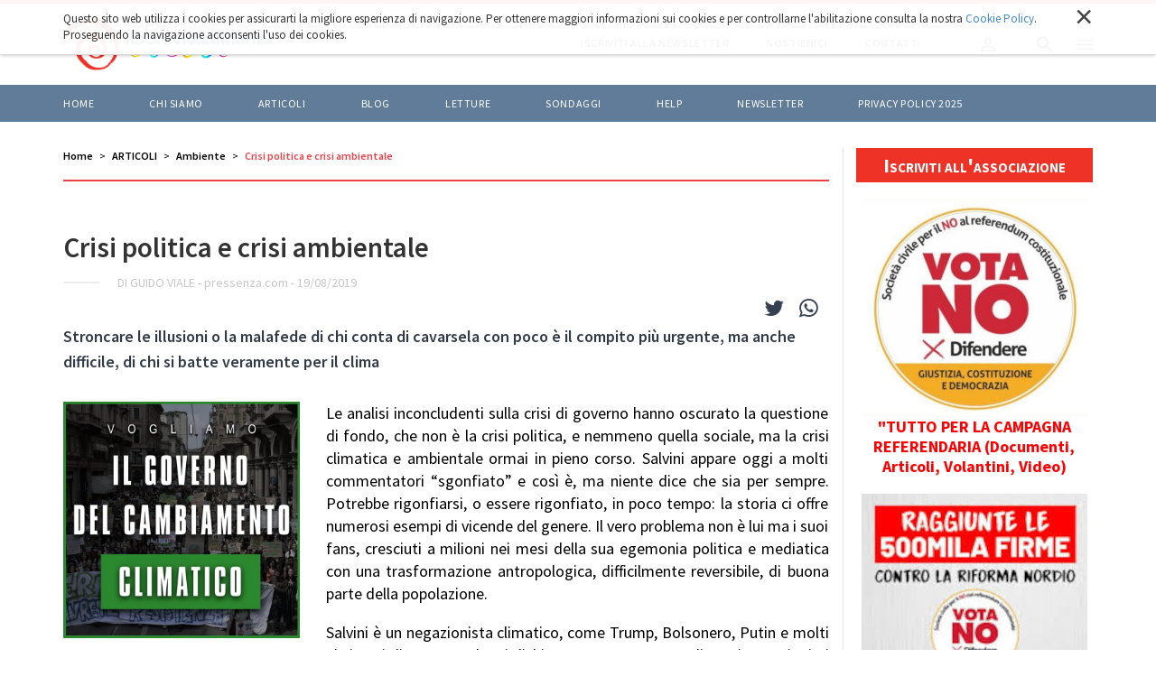

--- FILE ---
content_type: text/html;charset=utf-8
request_url: https://liberacittadinanza.it/articoli/ambiente/crisi-politica-e-crisi-ambientale
body_size: 11453
content:

  <!doctype html>
  <html xmlns="http://www.w3.org/1999/xhtml" lang="it">

  
    
    
    
    


  <head>
    <meta charset="utf-8">
    <meta http-equiv="X-UA-Compatible" content="IE=edge">
    <meta name="viewport" content="width=device-width, initial-scale=1" />
    
    <link href="https://fonts.googleapis.com/css?family=Source+Sans+Pro:300,400,500,600,700" rel="stylesheet">

    
      <base href="https://liberacittadinanza.it/articoli/ambiente/crisi-politica-e-crisi-ambientale/" />
      <!--[if lt IE 7]></base><![endif]-->
    

    
      <meta property="og:title" content="Liberacittadinanza - Crisi politica e crisi ambientale" />
      <meta property="og:description" content="Stroncare le illusioni o la malafede di chi conta di cavarsela con poco è il compito più urgente, ma anche difficile, di chi si batte veramente per il clima" />
      <meta property="og:url" content="https://liberacittadinanza.it/articoli/ambiente/crisi-politica-e-crisi-ambientale" />
      <meta property="og:image" content="https://liberacittadinanza.it/articoli/ambiente/crisi-politica-e-crisi-ambientale/image_large" />
      <meta property="og:image:width" content="720" />
      <meta property="og:image:height" content="720" />
      <meta property="og:image:type" content="image/jpeg" />
      <meta property="og:site_name" content="Liberacittadinanza.it" />
      <meta property="og:locale" content="it_IT" />
    

    
      <meta content="Stroncare le illusioni o la malafede di chi conta di cavarsela con poco è il compito più urgente, ma anche difficile, di chi si batte veramente per il clima" name="description" />

  
    <link rel="stylesheet" type="text/css" href="https://liberacittadinanza.it/portal_css/Liberacittadinanza%20-%20Theme%202018/resourceliberacittadinanza.theme.stylesheetsslick-cachekey-5a77483b1fa2edb48c8f75b161ce7d05.css" />
    <link rel="stylesheet" type="text/css" href="https://liberacittadinanza.it/portal_css/Liberacittadinanza%20-%20Theme%202018/++resource++liberacittadinanza.theme.fonts/css/font-awesome.min.css" />
    <link rel="stylesheet" type="text/css" href="https://liberacittadinanza.it/portal_css/Liberacittadinanza%20-%20Theme%202018/++resource++liberacittadinanza.theme.stylesheets/magnific-popup.css" />
    <link rel="stylesheet" type="text/css" href="https://liberacittadinanza.it/portal_css/Liberacittadinanza%20-%20Theme%202018/bootstrap-cachekey-13ff1d10b1e535c7d1139cdf5f1335e1.css" />
    <style type="text/css" media="screen">@import url(https://liberacittadinanza.it/portal_css/Liberacittadinanza%20-%20Theme%202018/popoll-cachekey-f087a7259a6b32fccf916cc87354d2c1.css);</style>
    <link rel="stylesheet" type="text/css" href="https://liberacittadinanza.it/portal_css/Liberacittadinanza%20-%20Theme%202018/liberacittadinanzaCustom-cachekey-8e04d1058eb723ebe8bf4d88910da465.css" />
        <!--[if lt IE 8]>    
    
    <link rel="stylesheet" type="text/css" href="https://liberacittadinanza.it/portal_css/Liberacittadinanza%20-%20Theme%202018/IEFixes-cachekey-9b7f300377438e5b3df171ec466a55f6.css" />
        <![endif]-->
    
    <link rel="stylesheet" type="text/css" href="https://liberacittadinanza.it/portal_css/Liberacittadinanza%20-%20Theme%202018/resourcemediatria.cookies.stylesheetsmain-cachekey-16fe694933590f8e01844380b4959ba9.css" />

  
  
  
  
  

<title>Crisi politica e crisi ambientale &mdash; Liberacittadinanza</title>
      
    <link rel="canonical" href="https://liberacittadinanza.it/articoli/ambiente/crisi-politica-e-crisi-ambientale" />

    <link rel="shortcut icon" type="image/x-icon" href="https://liberacittadinanza.it/favicon.ico" />
    <link rel="apple-touch-icon" href="https://liberacittadinanza.it/touch_icon.png" />


<script type="text/javascript">
        jQuery(function($){
            if (typeof($.datepicker) != "undefined"){
              $.datepicker.setDefaults(
                jQuery.extend($.datepicker.regional['it'],
                {dateFormat: 'dd/mm/yy'}));
            }
        });
        </script>




    <link rel="search" href="https://liberacittadinanza.it/@@search" title="Cerca nel sito" />



      
      
      
      
      <style>
        .fb-like {
          float: right;
          padding-top: 6px;
          margin-right: 20px;
        }
      </style>
    


      <!-- HTML5 Shim and Respond.js IE8 support of HTML5 elements and media queries -->
      <!-- WARNING: Respond.js doesn't work if you view the page via file:// -->
      <!--[if lt IE 9]>
      <script src="https://oss.maxcdn.com/html5shiv/3.7.2/html5shiv.min.js"></script>
      <script src="https://oss.maxcdn.com/respond/1.4.2/respond.min.js"></script>
      <![endif]-->

    
  </head>

  <body class="template-article_view portaltype-article site-liberacittadinanza section-articoli subsection-ambiente subsection-ambiente-crisi-politica-e-crisi-ambientale icons-on userrole-anonymous" dir="ltr">
  <div id="body-inner">

    <div id="portal-personaltools-wrapper">





</div>

<div id="portal-searchbox">
  <div class="container">
    <div id="close-search-box"><img alt="" src="++resource++liberacittadinanza.theme.images/close-white.svg" /></div>
    <form id="searchGadget_form" role="search" class="searchForm form-inline" action="https://liberacittadinanza.it/@@search">
      <h2>Cerca nel sito</h2>
      <div class="LSBox form-group">

        <input name="SearchableText" type="text" size="18" title="Cerca nel sito" placeholder="Cerca nel sito" accesskey="4" class="searchField form-control" id="searchGadget" />

        <button class="searchButton" value="Cerca"><img alt="" src="++resource++liberacittadinanza.theme.images/arrow-right-white.svg" /></button>

        

        <div class="LSResult" id="LSResult">
          <div class="LSShadow" id="LSShadow"></div>
        </div>

      </div>
    </form>

    
  </div>
</div>


    <header id="header">
      
<div id="portal-header">
    <p class="hiddenStructure">
  <a accesskey="2" href="https://liberacittadinanza.it/articoli/ambiente/crisi-politica-e-crisi-ambientale#content">Salta ai contenuti.</a> |

  <a accesskey="6" href="https://liberacittadinanza.it/articoli/ambiente/crisi-politica-e-crisi-ambientale#portal-globalnav">Salta alla navigazione</a>
</p>




<nav role="navigation" id="portal-globalnav">

  <div class="top-nav">
    <div class="container">
      <a id="portal-logo" title="Home" accesskey="1" href="https://liberacittadinanza.it">
        <img src="LC_logo_blu.png" alt="" />
      </a>
      <div id="portal-globalnav-actions">
        <a href="https://liberacittadinanza.it/iscriviti-alla-newsletter">
          <span>Iscriviti alla newsletter</span>
        </a>
        <a href="https://liberacittadinanza.it/chi-siamo/come-sostenere-liberacittadinanza">
          <span>Sostienici</span>
        </a>
        <a href="https://liberacittadinanza.it/contatti">
          <span>Contatti</span>
        </a>
        <div class="actions-btn" id="profile-btn">
          <a href="https://liberacittadinanza.it/login">
            <img alt="" src="++resource++liberacittadinanza.theme.images/profile.svg" />
          </a>
        </div>
        <div class="actions-btn" id="search-btn">
          <img alt="" src="++resource++liberacittadinanza.theme.images/search.svg" />
        </div>
        <div class="actions-btn" id="menu-btn">
          <img alt="" src="++resource++liberacittadinanza.theme.images/menu.svg" />
          <img class="switch-class" alt="" src="++resource++liberacittadinanza.theme.images/close.svg" />
        </div>
      </div>
    </div>
  </div>

  <div class="bottom-nav">
    <div class="container">
      <ul>
        
          <li id="portaltab-index_html" class="plain">
            <a href="https://liberacittadinanza.it" title="">Home</a>
          </li>
        
        
          <li id="portaltab-chi-siamo" class="plain">
            <a href="https://liberacittadinanza.it/chi-siamo" title="">Chi siamo</a>
          </li>
        
        
          <li id="portaltab-articoli" class="selected">
            <a href="https://liberacittadinanza.it/articoli" title="">ARTICOLI</a>
          </li>
        
        
          <li id="portaltab-blog" class="plain">
            <a href="https://liberacittadinanza.it/blog" title="">BLOG</a>
          </li>
        
        
          <li id="portaltab-letture" class="plain">
            <a href="https://liberacittadinanza.it/letture" title="">LETTURE</a>
          </li>
        
        
          <li id="portaltab-sondaggi" class="plain">
            <a href="https://liberacittadinanza.it/sondaggi" title="">Sondaggi</a>
          </li>
        
        
          <li id="portaltab-help" class="plain">
            <a href="https://liberacittadinanza.it/help" title="">HELP</a>
          </li>
        
        
          <li id="portaltab-newsletter" class="plain">
            <a href="https://liberacittadinanza.it/newsletter" title="">Newsletter</a>
          </li>
        
        
          <li id="portaltab-privacy-policy-2023" class="plain">
            <a href="https://liberacittadinanza.it/privacy-policy-2023" title="">Privacy policy 2025</a>
          </li>
        
      </ul>
    </div>
  </div>
</nav>

<nav role="navigation" id="portal-globalsidenav">
  <ul class="list-unstyled">
    
      <li id="portalsidetab-index_html" class="plain">
        <a href="https://liberacittadinanza.it" title="">Home</a>
      </li>
    
    
      <li id="portalsidetab-chi-siamo" class="plain">
        <a href="https://liberacittadinanza.it/chi-siamo" title="">Chi siamo</a>
      </li>
    
    
      <li id="portalsidetab-articoli" class="selected">
        <a href="https://liberacittadinanza.it/articoli" title="">ARTICOLI</a>
      </li>
    
    
      <li id="portalsidetab-blog" class="plain">
        <a href="https://liberacittadinanza.it/blog" title="">BLOG</a>
      </li>
    
    
      <li id="portalsidetab-letture" class="plain">
        <a href="https://liberacittadinanza.it/letture" title="">LETTURE</a>
      </li>
    
    
      <li id="portalsidetab-sondaggi" class="plain">
        <a href="https://liberacittadinanza.it/sondaggi" title="">Sondaggi</a>
      </li>
    
    
      <li id="portalsidetab-help" class="plain">
        <a href="https://liberacittadinanza.it/help" title="">HELP</a>
      </li>
    
    
      <li id="portalsidetab-newsletter" class="plain">
        <a href="https://liberacittadinanza.it/newsletter" title="">Newsletter</a>
      </li>
    
    
      <li id="portalsidetab-privacy-policy-2023" class="plain">
        <a href="https://liberacittadinanza.it/privacy-policy-2023" title="">Privacy policy 2025</a>
      </li>
    
  </ul>
</nav>

</div>

<div id="cookies-header" data-expires="365">
    <div class="container">
        <div class="mrow">
            <div class="col-md-12">
                <div id="cookie-close">
                    &times;
                </div>
                <div id="cookies-header-inner">
                    <p>Questo sito web utilizza i cookies per assicurarti la migliore esperienza di navigazione. Per ottenere maggiori informazioni sui cookies e per controllarne l'abilitazione consulta la nostra <a class="internal-link" href="resolveuid/7c11c1478ef04dd683d8d8a20ba3a97b" target="_blank" title="">Cookie Policy</a>. Proseguendo la navigazione acconsenti l'uso dei cookies.</p>
                </div>
            </div>
        </div>
    </div>
</div>

    </header>

    

    <!-- status message -->
    

    <dl class="portalMessage info" id="kssPortalMessage" style="display:none">
        <dt>Info</dt>
        <dd></dd>
    </dl>



    <div id="portal-columns" class="">
      <div class="container">

        

        <div class="mrow">

          <div id="portal-column-content" class="col-md-9">

            <div id="viewlet-above-content"><ul id="portal-breadcrumb" class="breadcrumb">

    <li id="breadcrumbs-home">
        <a href="https://liberacittadinanza.it">Home</a>

    </li>
    <li id="breadcrumbs-1" dir="ltr">
        
            <a href="https://liberacittadinanza.it/articoli">ARTICOLI</a>
            
         
    </li>
    <li id="breadcrumbs-2" dir="ltr">
        
            <a href="https://liberacittadinanza.it/articoli/ambiente">Ambiente</a>
            
         
    </li>
    <li id="breadcrumbs-3" dir="ltr">
        
            
            <span class="active">Crisi politica e crisi ambientale</span>
         
    </li>

</ul>
</div>

            
              <div>

                
                  <div id="content">

                    

                    
      <section id="blog-banner" class="blog-article-banner">
        <h1 class="blog-banner-caption">Crisi politica e crisi ambientale</h1>
        <div class="blog-banner-info">
          <span class="blog-banner-autore">di Guido Viale</span> -
          <span class="blog-banner-testata">pressenza.com</span> -
          <span class="blog-banner-data">19/08/2019</span>
        </div>
      </section>

      <section id="blog-article" data-url="https://liberacittadinanza.it/articoli/ambiente/crisi-politica-e-crisi-ambientale" data-uid="9cd4915f127842ccbbff0b3288930c77">
        <div class="visualClear"></div>
        <div class="article-sharing" style="float: right">
          <a target="_blank" href="https://twitter.com/share?url=https://liberacittadinanza.it/articoli/ambiente/crisi-politica-e-crisi-ambientale&amp;text=Crisi politica e crisi ambientale - Liberacittadinanza">
            <i class="fa fa-twitter"></i>
          </a>
          <a target="_blank" href="whatsapp://send?text=Crisi politica e crisi ambientale - Liberacittadinanza%20https://liberacittadinanza.it/articoli/ambiente/crisi-politica-e-crisi-ambientale">
            <i class="fa fa-whatsapp"></i>
          </a>
        </div>
        <div class="fb-like" data-width="" data-layout="button_count" data-action="like" data-size="small" data-show-faces="true" data-share="true" data-href="https://liberacittadinanza.it/articoli/ambiente/crisi-politica-e-crisi-ambientale"></div>
        <div class="visualClear"></div>
        <article>
          <div class="blog-article-description" style="margin-top: 0">Stroncare le illusioni o la malafede di chi conta di cavarsela con poco è il compito più urgente, ma anche difficile, di chi si batte veramente per il clima</div>
          <div class="blog-article-content">
            <div class="newsBoxImg"><img src="https://liberacittadinanza.it/articoli/ambiente/crisi-politica-e-crisi-ambientale/image"></div>
            <div><p style="text-align: justify; ">Le analisi inconcludenti sulla crisi di governo hanno oscurato la questione di fondo, che non è la crisi politica, e nemmeno quella sociale, ma la crisi climatica e ambientale ormai in pieno corso. Salvini appare oggi a molti commentatori “sgonfiato” e così è, ma niente dice che sia per sempre. Potrebbe rigonfiarsi, o essere rigonfiato, in poco tempo: la storia ci offre numerosi esempi di vicende del genere. Il vero problema non è lui ma i suoi fans, cresciuti a milioni nei mesi della sua egemonia politica e mediatica con una trasformazione antropologica, difficilmente reversibile, di buona parte della popolazione.</p>
<p style="text-align: justify; ">Salvini è un negazionista climatico, come Trump, Bolsonero, Putin e molti altri capi di governo che si dichiarano apertamente tali. Ma i negazionisti più pericolosi sono quelli nascosti: quelli per cui la crisi climatica c’è, ma tutto – il nostro modo di vivere e produrre – può continuare più o meno come prima, perché a tutti i guasti si troverà un rimedio che eviterà di sottoporci a grandi stress. Il problema è che i cambiamenti climatici che avanzano non mettono in crisi i negazionisti, né quelli dichiarati né quelli nascosti, ma rischiano di rafforzarne le politiche. Perché nel loro arsenale ci sono già tre risposte pronte.</p>
<p style="text-align: justify; ">La prima è portare a termine il saccheggio dell’ambiente con politiche estrattiviste, con grandi progetti infrastrutturali devastanti, consumando risorse fossili fino all’ultima goccia per tenere in piedi un’economia ormai in stagnazione secolare. Centocinquant’anni di elucubrazioni per decidere se “la caduta tendenziale del saggio di profitto” avrebbe portato il capitalismo all’estinzione o a una crisi rivoluzionaria sono stati azzerati: a meno di una svolta radicale che sventi l’imminente catastrofe, a distruggere il capitalismo insieme alla vivibilità del pianeta e a miliardi di vite umane sarà la crisi climatica che ha provocato.</p>
<p style="text-align: justify; ">La seconda risposta è la guerra ai migranti, tutti o quasi profughi ambientali generati dal saccheggio del pianeta. Per ora le vittime di questa guerra sono migliaia di profughi respinti ai confini di mare e di terra di Europa, USA o Australia e chi è solidale con loro. Ma è solo un “allenamento” per predisporci ad accettare la guerra come unico mezzo per affrontare le centinaia di milioni di profughi che la crisi climatica non mancherà di produrre.</p>
<p style="text-align: justify; ">La terza risposta è l’instaurazione di un regime di polizia dentro le spoglie smorte di ordinamenti formalmente democratici, per affrontare con nuove leggi e con la forza le lotte e le rivolte che la crisi climatica e quella economica, che non mancherà di accompagnarla, creeranno nelle fu “cittadelle del benessere”.</p>
<p style="text-align: justify; ">Nessuna di queste risposte – e meno che mai tutte e tre insieme – ci salverà dalla catastrofe, ma in mancanza di una vera alternativa, esse riescono a spingere milioni di persone ad accettarle o condividerle. Ma un’alternativa c’è? E se c’è, è stata messa in campo? E se no, che cosa si aspetta a farlo?</p>
<p style="text-align: justify; ">L’alternativa è quella per cui si battono tutti coloro che prendono sul serio, e non per finta, la crisi climatica: gli scienziati del clima, il movimento dei giovani che vedono scomparire il loro futuro (<em>Fridays for future</em>), la rete di <em>Extinction Rebellion</em>, decisa a usare ogni mezzo nonviolento per fermare la corsa verso il baratro, i popoli indigeni che difendono le loro terre e i movimenti contadini che difendono l’integrità dei suoli. Ma i passi da compiere sono ancora, per molti di noi, inconcepibili. Innanzitutto, si tratta di abbandonare nel giro di pochi anni cose che consideriamo naturali come l’auto privata, l’aria condizionata, i viaggi aerei, le vacanze esotiche, le crociere, gran parte del commercio internazionale, tutte le grandi opere infrastrutturali, l’agricoltura chimica, l’alimentazione a base di carne, e tante altre cose ancora. Ce ne sono sì tante altre che le possono sostituire con poco sacrificio e a volte con grande vantaggio, come le fonti di energia rinnovabili, il rimboschimento di campagne e città, il car sharing, l’agriturismo, una dieta più sana, e così via. Ma c’è da battere l’incredulità di chi sente dire per la prima volta che tutto ciò è indispensabile, anche se alla loro realizzazione i nostri governanti avrebbero dovuto porre mano decenni fa, invece di inseguire il mito di una crescita infinita che ci ha portato a questo punto. Stroncare le illusioni o la malafede di chi conta di cavarsela con poco è il compito più urgente, ma anche difficile, di chi si batte veramente per il clima.</p>
<p style="text-align: justify; ">Poi i migranti vanno accolti tutti; non c’è altra alternativa a una guerra di sterminio permanente. Ma accogliere vuol dire inserirli nelle nostre comunità, a partire dal trovar loro un lavoro. Le opere necessarie a far fronte alla crisi climatica – energie rinnovabili, agricoltura biologica, ristrutturazioni edilizie, riassetto del territorio, rimboschimento, mobilità sostenibile – richiedono milioni di posti di lavoro, a tutti i livelli di qualificazione, sia aggiuntivi che sostitutivi di quelli che andranno persi, con la possibilità di inserirvi anche tutti i migranti che arriveranno. Se il finanziamento dei progetti di un indispensabile piano di conversione ecologica che l’Europa deve varare fosse commisurato al numero di migranti avviati al lavoro assisteremmo a una gara di Stati e Città per accaparrarseli invece della corsa che stanno facendo per respingerli.</p>
<p style="text-align: justify; ">Infine, la democrazia rappresentativa sta dimostrando in tutto il mondo di non essere più un baluardo sufficiente contro le derive autoritarie. Soltanto un grande sviluppo della partecipazione popolare ai progetti di conversione ecologica e una democrazia partecipativa per governarli che affianchi, senza destituirli, gli istituti della rappresentanza possono prevenire un ritorno al fascismo veicolato da un razzismo antimigranti ormai dilagante. E’ di questo che bisognerebbe discutere a proposito della crisi di governo. Qualcuno si candida a farlo?</p></div>
          </div>

          

          

          
        </article>


      </section>
      <section>
        <div id="tag-section">
          <div class="tagTitle blog-banner-info">
            <p>Questo articolo parla di:</p>
          </div>
          <div class="tag-container">
            
              <a href="https://liberacittadinanza.it/@@search?Subject%3Alist=Politica" class="link-category" rel="tag">Politica</a><span class="separator"></span>
            
            
              <a href="https://liberacittadinanza.it/@@search?Subject%3Alist=Ambiente" class="link-category" rel="tag">Ambiente</a>
            
          </div>
        </div>
      </section>

      <div id="disqus_thread"></div>

      <section id="main-news">
        <div class="mrow">
          
            <div class="col-md-3">
              <div class="newsBox fixedHeight">
                <div class="newsBoxImg" style="background-image: url(https://liberacittadinanza.it/posta-dei-lettori/er-novo-ddl-sicurezza-de-apuffetta-mannara/image)"><a href="https://liberacittadinanza.it/posta-dei-lettori/er-novo-ddl-sicurezza-de-apuffetta-mannara"></a>
                  <div class="newsBoxLabel">19 gennaio 2026</div>
                </div>
                <div class="newsBoxText">
                  <h2><a href="https://liberacittadinanza.it/posta-dei-lettori/er-novo-ddl-sicurezza-de-apuffetta-mannara">ER NOVO DDL SICUREZZA DE APUFFETTA MANNARA!...</a></h2>
                  <div class="newsBoxBottom">
                    <div class="newsBoxAuthor">Giovanni Scavazza</div>
                  </div>
                </div>
              </div>
            </div>
          
          
            <div class="col-md-3">
              <div class="newsBox fixedHeight">
                <div class="newsBoxImg" style="background-image: url(https://liberacittadinanza.it/blog/blog-barbara-fois/riflessioni-in-liberta-sull2019iran-e-dintorni/image)"><a href="https://liberacittadinanza.it/blog/blog-barbara-fois/riflessioni-in-liberta-sull2019iran-e-dintorni"></a>
                  <div class="newsBoxLabel">22 gennaio 2026</div>
                </div>
                <div class="newsBoxText">
                  <h2><a href="https://liberacittadinanza.it/blog/blog-barbara-fois/riflessioni-in-liberta-sull2019iran-e-dintorni">Riflessioni in libertà sull’Iran e dintorni</a></h2>
                  <div class="newsBoxBottom">
                    <div class="newsBoxAuthor">Barbara Fois</div>
                  </div>
                </div>
              </div>
            </div>
          
          
            <div class="col-md-3">
              <div class="newsBox fixedHeight">
                <div class="newsBoxImg" style="background-image: url(https://liberacittadinanza.it/articoli/politica/trump-e-la-riluttanza-di-201cboots-on-the-ground201d-esclude-il-territorio-usa/image)"><a href="https://liberacittadinanza.it/articoli/politica/trump-e-la-riluttanza-di-201cboots-on-the-ground201d-esclude-il-territorio-usa"></a>
                  <div class="newsBoxLabel">22 gennaio 2026</div>
                </div>
                <div class="newsBoxText">
                  <h2><a href="https://liberacittadinanza.it/articoli/politica/trump-e-la-riluttanza-di-201cboots-on-the-ground201d-esclude-il-territorio-usa">Trump e la riluttanza di “boots on the ground” esclude il territorio Usa</a></h2>
                  <div class="newsBoxBottom">
                    <div class="newsBoxAuthor">Domenico Maceri</div>
                  </div>
                </div>
              </div>
            </div>
          
          
            <div class="col-md-3">
              <div class="newsBox fixedHeight">
                <div class="newsBoxImg" style="background-image: url(https://liberacittadinanza.it/articoli/economia/l2019internazionale-del-capitale-si-riunisce-anche-quest2019anno-a-davos/image)"><a href="https://liberacittadinanza.it/articoli/economia/l2019internazionale-del-capitale-si-riunisce-anche-quest2019anno-a-davos"></a>
                  <div class="newsBoxLabel">21 gennaio 2026</div>
                </div>
                <div class="newsBoxText">
                  <h2><a href="https://liberacittadinanza.it/articoli/economia/l2019internazionale-del-capitale-si-riunisce-anche-quest2019anno-a-davos">L’internazionale del capitale si riunisce anche quest’anno a Davos</a></h2>
                  <div class="newsBoxBottom">
                    <div class="newsBoxAuthor">Enrico Rossi.</div>
                  </div>
                </div>
              </div>
            </div>
          
        </div>
      </section>

      <div id="fb-root"></div>
      <script async defer crossorigin="anonymous" src="https://connect.facebook.net/it_IT/sdk.js#xfbml=1&amp;version=v3.3"></script>

      <script>
        /**
         *  RECOMMENDED CONFIGURATION VARIABLES: EDIT AND UNCOMMENT THE SECTION BELOW TO INSERT DYNAMIC VALUES FROM YOUR PLATFORM OR CMS.
         *  LEARN WHY DEFINING THESE VARIABLES IS IMPORTANT: https://disqus.com/admin/universalcode/#configuration-variables*/
        var disqus_config = function () {
          var $article_wrapper = $('#blog-article');
          this.page.url = $article_wrapper.attr('data-url');  // Replace PAGE_URL with your page's canonical URL variable
          this.page.identifier = $article_wrapper.attr('data-uid'); // Replace PAGE_IDENTIFIER with your page's unique identifier variable
        };

        (function () { // DON'T EDIT BELOW THIS LINE
          var d = document, s = d.createElement('script');
          s.src = 'https://liberacittadinanza-demo.disqus.com/embed.js';
          s.setAttribute('data-timestamp', +new Date());
          (d.head || d.body).appendChild(s);
        })();
      </script>
      <noscript>Please enable JavaScript to view the <a href="https://disqus.com/?ref_noscript">comments powered by Disqus.</a></noscript>

    
                  </div>
                

              </div>
            

            <div id="viewlet-below-content"><div id="category" class="documentByLine">
  archiviato sotto:
  <span>
    <a href="https://liberacittadinanza.it/@@search?Subject%3Alist=Politica" class="link-category" rel="tag">Politica</a><span class="separator">,</span>
  </span>
  <span>
    <a href="https://liberacittadinanza.it/@@search?Subject%3Alist=Ambiente" class="link-category" rel="tag">Ambiente</a>
  </span>
</div>




</div>

          </div>

          
            <div id="portal-column-one" class="col-md-3">
              
                <div class="js-slick">
  
    <div class="portletWrapper" data-portlethash="706c6f6e652e6c656674636f6c756d6e0a636f6e746578740a2f6c6962657261636974746164696e616e7a610a6c696e6b2d6368692d7369616d6f" id="portletwrapper-706c6f6e652e6c656674636f6c756d6e0a636f6e746578740a2f6c6962657261636974746164696e616e7a610a6c696e6b2d6368692d7369616d6f"><div class="portletStaticText portlet-static-link-chi-siamo"><p><a title="" href="https://liberacittadinanza.it/chi-siamo/modulo-di-adesione-a-liberacittadinanza" class="internal-link" target="_self">Iscriviti all'associazione</a></p></div>

</div>
  
  
    <div class="portletWrapper" data-portlethash="706c6f6e652e6c656674636f6c756d6e0a636f6e746578740a2f6c6962657261636974746164696e616e7a610a706f72746c65745f766f74616e6f" id="portletwrapper-706c6f6e652e6c656674636f6c756d6e0a636f6e746578740a2f6c6962657261636974746164696e616e7a610a706f72746c65745f766f74616e6f">


  
    <div class="visualNoPrint">

<table width="100%" border="0" cellspacing="0" cellpadding="0">
            
 <tr><td align="center">


<a href="https://www.cdc-toscana.it/">
<img class="img-responsive" src="vdvotano.jpg" height="243" width="250"></a>

<a href="https://www.cdc-toscana.it/"><span style="font-size: 18px; color: red;">
<span style="font-size: 18px; color: red;"><strong>"TUTTO PER LA CAMPAGNA REFERENDARIA (Documenti, Articoli, Volantini, Video)</strong></span></span></a>
</td>
</tr>
</table>

</div>
  

  

</div>
  
  
    <div class="portletWrapper" data-portlethash="706c6f6e652e6c656674636f6c756d6e0a636f6e746578740a2f6c6962657261636974746164696e616e7a610a706f72746c65745f6e6f6e6f7264696f" id="portletwrapper-706c6f6e652e6c656674636f6c756d6e0a636f6e746578740a2f6c6962657261636974746164696e616e7a610a706f72746c65745f6e6f6e6f7264696f">


  
    <div class="visualNoPrint">

<table width="100%" border="0" cellspacing="0" cellpadding="0">
            
 <tr><td align="center">


<a href="https://www.liberacittadinanza.it/articoli/costituzione/raggiunte-le-500mila-firme-un-appello-a-continuare-a-firmare/">

<img class="img-responsive" src="vdnonordio.jpg" height="253" width="250"></a>

<a href="https://www.liberacittadinanza.it/articoli/costituzione/raggiunte-le-500mila-firme-un-appello-a-continuare-a-firmare/"><span style="font-size: 15px; color: red;">
<strong>Raggiunte le 500mila firme, un appello a continuare a firmare</strong></span></a>

</td>
</tr>
</table>
 
</div>
  

  

</div>
  
  
    <div class="portletWrapper" data-portlethash="706c6f6e652e6c656674636f6c756d6e0a636f6e746578740a2f6c6962657261636974746164696e616e7a610a706f72746c65745f736172646f6d61747461746f696f" id="portletwrapper-706c6f6e652e6c656674636f6c756d6e0a636f6e746578740a2f6c6962657261636974746164696e616e7a610a706f72746c65745f736172646f6d61747461746f696f">


  
    <div class="visualNoPrint">

<table width="100%" border="0" cellspacing="0" cellpadding="0">
            
 <tr><td align="center">


<a href="archivio-immagini/sardomattatoio/">
<img class="img-responsive" src="vdsardomattatoio.jpg" height="361" width="250"></a>

<a href="archivio-immagini/sardomattatoio/"><span style="font-size: 18px; color: red;">
<span style="font-size: 18px; color: red;"><strong>"Siamo tutti colpevoli"<br> Clicca per ingrandire</strong></span></span></a>
</td>
</tr>
</table>

</div>
  

  

</div>
  
  
    <div class="portletWrapper" data-portlethash="706c6f6e652e6c656674636f6c756d6e0a636f6e746578740a2f6c6962657261636974746164696e616e7a610a706f72746c65745f736172646f6575726f7061" id="portletwrapper-706c6f6e652e6c656674636f6c756d6e0a636f6e746578740a2f6c6962657261636974746164696e616e7a610a706f72746c65745f736172646f6575726f7061">


  
    <div class="visualNoPrint">

<table width="100%" border="0" cellspacing="0" cellpadding="0">
            
 <tr><td align="center">


<a href="archivio-immagini/sardoeuropa750/">
<img class="img-responsive" src="vdsardoeuropa.jpg" height="353" width="250"></a>

<a href="archivio-immagini/sardoeuropa750/"><span style="font-size: 18px; color: red;">
<span style="font-size: 18px; color: red;"><strong>"E' tempo di scelte coraggiose"<br> Clicca per ingrandire</strong></span></span></a>
</td>
</tr>
</table>

</div>
  

  

</div>
  
</div>



              
            </div>
          

        </div>
      </div>
    </div>

    <section class="horizontal-portlet">
      <div class="container">
        <div class="mrow">

          
            <div id="portal-column-two" class="col-md-12">
              
                <div class="js-slick">
  
    <div class="portletWrapper" data-portlethash="706c6f6e652e7269676874636f6c756d6e0a636f6e746578740a2f6c6962657261636974746164696e616e7a610a706f72746c65745f636f73746974757a696f6e65" id="portletwrapper-706c6f6e652e7269676874636f6c756d6e0a636f6e746578740a2f6c6962657261636974746164696e616e7a610a706f72746c65745f636f73746974757a696f6e65">


  
    <div>
  <div class="portlet" id="portlet_randomphoto">
           <div class="portletBody">
           
             <table width="100%" border="0" cellspacing="0" cellpadding="0">
               <tr>
                 <td align="center">
                   <a href="http://maurobiani.it/ " rel="nofollow" target="_blank">
                     <img width="100%" alt="Vignette di Mauro Biani" src="https://liberacittadinanza.it/bannerini/attivi/vignette-di-mauro-biani/image" />
                   </a>
                 </td>
               </tr>
             </table>
                
           </div>
      </div>
 </div>
  

  

</div>
  
  
    <div class="portletWrapper" data-portlethash="706c6f6e652e7269676874636f6c756d6e0a636f6e746578740a2f6c6962657261636974746164696e616e7a610a706f72746c65745f746573745f33" id="portletwrapper-706c6f6e652e7269676874636f6c756d6e0a636f6e746578740a2f6c6962657261636974746164696e616e7a610a706f72746c65745f746573745f33">


  
    <div class="visualNoPrint">

<table width="100%" border="0" cellspacing="0" cellpadding="0">
            
 
<tr><td align="center">

<a href="https://www.change.org/p/presidente-della-repubblica-no-all-autonomia-che-divide?recruiter=56550748&amp;utm_source=share_petition&amp;utm_medium=copylink&amp;utm_campaign=share_petition/">
<img src="/sedi/roma/archivio-immagini/altare-della-patria/" alt="" height="187" width="346" /></a>
<br>
<a href="https://www.change.org/p/presidente-della-repubblica-no-all-autonomia-che-divide?recruiter=56550748&amp;utm_source=share_petition&amp;utm_medium=copylink&amp;utm_campaign=share_petition/"><span style="font-size: 25px; color: white;">
<strong>FIRMA la petizione "No all'autonomia che divide"</strong></span></a>

</td>
</tr>
</table>
<br>
</div>
  

  

</div>
  
  
    <div class="portletWrapper" data-portlethash="706c6f6e652e7269676874636f6c756d6e0a636f6e746578740a2f6c6962657261636974746164696e616e7a610a6e6f5f7065726d657373695f61695f6d6166696f7369" id="portletwrapper-706c6f6e652e7269676874636f6c756d6e0a636f6e746578740a2f6c6962657261636974746164696e616e7a610a6e6f5f7065726d657373695f61695f6d6166696f7369">


  
    <div class="visualNoPrint">

<table width="100%" border="0" cellspacing="0" cellpadding="0">
            
 
<tr><td align="center">

<a href="https://www.change.org/p/no-ai-permessi-premio-per-i-boss-stragisti-che-non-collaborano-vogliamo-subito-una-legge/sign?cs_tk=AqCUSB_STeoWBVjcv10AAXicyyvNyQEABF8BvNJfBqTZvZIchbyZuV9SBbg%3D&amp;utm_campaign=6e4547efb112437d923162d47735d6cd&amp;utm_medium=email&amp;utm_source=aa_sign_ask&amp;utm_term=cs">
<img src="/archivio-immagini/capaci-via-damelio/" alt="" height="187" width="346" /></a>
<br>
<a href="https://www.change.org/p/no-ai-permessi-premio-per-i-boss-stragisti-che-non-collaborano-vogliamo-subito-una-legge/sign?cs_tk=AqCUSB_STeoWBVjcv10AAXicyyvNyQEABF8BvNJfBqTZvZIchbyZuV9SBbg%3D&amp;utm_campaign=6e4547efb112437d923162d47735d6cd&amp;utm_medium=email&amp;utm_source=aa_sign_ask&amp;utm_term=cs"><span style="font-size: 25px; color: white;">
<strong>FIRMA la petizione "No ai permessi premio per i boss stragisti che non collaborano. Vogliamo subito una legge!"</strong></span></a>

</td>
</tr>
</table>
<br>
</div>
  

  

</div>
  
</div>



              
            </div>
          

        </div>
      </div>
    </section>

    

    <footer id="footer">
      <div id="back-to-top"></div>
<div id="newsletter-section">
  <div class="container">
    <div class="mrow">
      <div class="col-md-12">
        <p>Rimani sempre aggiornato sulle ultime notizie</p>
        <a href="/iscriviti-alla-newsletter">Iscriviti alla nostra newsletter</a>
      </div>
    </div>
  </div>
</div>
<div id="portal-footer">
  <div class="container">
    <ul>
      <li>
        <a href="https://liberacittadinanza.it">Home</a>
      </li>
      <li>
        <a href="https://liberacittadinanza.it/chi-siamo">Chi siamo</a>
      </li>
      <li>
        <a href="https://liberacittadinanza.it/articoli">Articoli</a>
      </li>
      <li>
        <a href="https://liberacittadinanza.it/blog">Blog</a>
      </li>
      <li>
        <a href="https://liberacittadinanza.it/sondaggi">Sondaggi</a>
      </li>
      <li>
        <a href="https://liberacittadinanza.it/sedi">Archivio</a>
      </li>
      <li>
        <a href="https://liberacittadinanza.it/posta-dei-lettori">Posta dei lettori</a>
      </li>
      <li>
        <a href="https://liberacittadinanza.it/link">Siti consigliati</a>
      </li>
    </ul>
  </div>
</div>
<div id="footer-deco"></div>

<div id="portal-colophon">
  <div class="container">
    I contenuti di liberacittadinanza.it e il suo design sono Copyright &copy; 2004 -
    2026
    by Associazione Liberacittadinanza - Rete girotondi e movimenti.
  </div>
</div>

<!-- Global site tag (gtag.js) - Google Analytics -->
<script async src="https://www.googletagmanager.com/gtag/js?id=UA-1953737-11"></script>
<script>
  window.dataLayer = window.dataLayer || [];
  function gtag(){dataLayer.push(arguments);}
  gtag('js', new Date());

  gtag('config', 'UA-1953737-11');
</script>
    </footer>
  </div>

  
    
    <script type="text/javascript" src="https://liberacittadinanza.it/portal_javascripts/Liberacittadinanza%20-%20Theme%202018/jquery-1.11.1.min-cachekey-d54a72c7049faa1145afef797c33fcc9.js"></script>
    <script type="text/javascript" src="https://liberacittadinanza.it/portal_javascripts/Liberacittadinanza%20-%20Theme%202018/resourceliberacittadinanza.theme.javascriptsmasonry.pkgd.min-cachekey-0bdef77e7b2a0af86ba4fee88eadc978.js"></script>

  

  
      <script src="++resource++liberacittadinanza.theme.javascripts/homepage-view.js"></script>
      <script>
        $('#portal-column-two').find('.js-slick').on('init', function () {
          console.log('slick-slider was initialized');
          $(this).parents('#portal-column-two').addClass('slick-inited');
        });

        $(document).ready(function () {
          $('.zoom-gallery').magnificPopup({
            delegate: 'a',
            type: 'image',
            closeOnContentClick: false,
            closeBtnInside: false,
            mainClass: 'mfp-with-zoom mfp-img-mobile',
            image: {
              verticalFit: true,
              titleSrc: function (item) {
                return item.el.attr('title');
              }
            },
            gallery: {
              enabled: true
            },
            zoom: {
              enabled: false,
              duration: 300, // don't foget to change the duration also in CSS
              opener: function (element) {
                return element.find('img');
              }
            }
          });
        });
      </script>
    

  </body>
  </html>


--- FILE ---
content_type: image/svg+xml
request_url: https://liberacittadinanza.it/articoli/ambiente/crisi-politica-e-crisi-ambientale/++resource++liberacittadinanza.theme.images/close-white.svg
body_size: 873
content:
<?xml version="1.0" encoding="UTF-8"?>
<svg width="14px" height="14px" viewBox="0 0 14 14" version="1.1" xmlns="http://www.w3.org/2000/svg" xmlns:xlink="http://www.w3.org/1999/xlink">
    <!-- Generator: Sketch 50 (54983) - http://www.bohemiancoding.com/sketch -->
    <title>Shape</title>
    <desc>Created with Sketch.</desc>
    <defs></defs>
    <g id="Page-1" stroke="none" stroke-width="1" fill="none" fill-rule="evenodd">
        <g id="search" transform="translate(-1254.000000, -48.000000)" fill="#FFFFFF">
            <g id="ic_close" transform="translate(1249.000000, 43.000000)">
                <polygon id="Shape" points="19 6.36609589 17.59 4.96575342 12 10.5174658 6.41 4.96575342 5 6.36609589 10.59 11.9178082 5 17.4695205 6.41 18.869863 12 13.3181507 17.59 18.869863 19 17.4695205 13.41 11.9178082"></polygon>
            </g>
        </g>
    </g>
</svg>